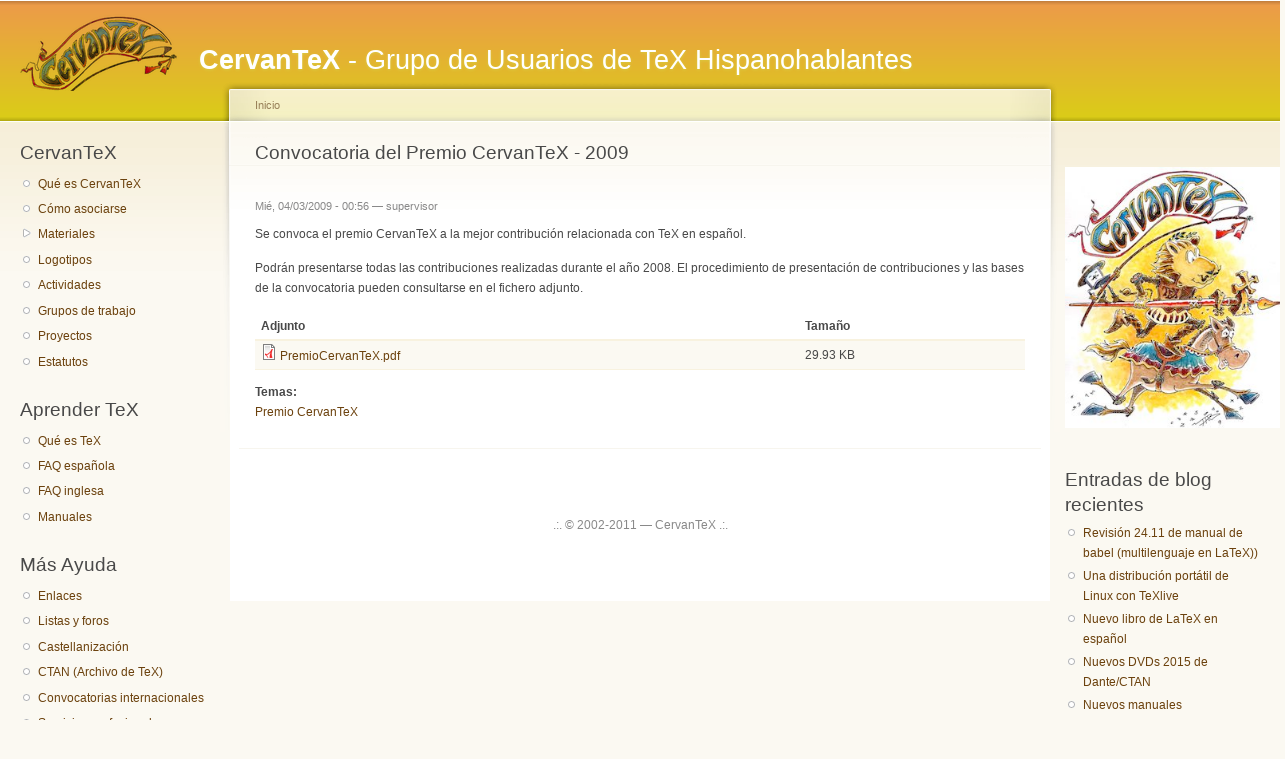

--- FILE ---
content_type: text/html; charset=utf-8
request_url: http://cervantex.es/node/33
body_size: 3519
content:
<!DOCTYPE html PUBLIC "-//W3C//DTD XHTML+RDFa 1.0//EN"
  "http://www.w3.org/MarkUp/DTD/xhtml-rdfa-1.dtd">
<html xmlns="http://www.w3.org/1999/xhtml" xml:lang="es" version="XHTML+RDFa 1.0" dir="ltr">

<head profile="http://www.w3.org/1999/xhtml/vocab">
  <meta http-equiv="Content-Type" content="text/html; charset=utf-8" />
<meta name="Generator" content="Drupal 7 (http://drupal.org)" />
<link rel="canonical" href="/node/33" />
<link rel="shortlink" href="/node/33" />
<link rel="shortcut icon" href="http://cervantex.es/misc/favicon.ico" type="image/vnd.microsoft.icon" />
  <title>Convocatoria del Premio CervanTeX - 2009 | CervanTeX</title>
  <style type="text/css" media="all">
@import url("http://cervantex.es/modules/system/system.base.css?snafsi");
@import url("http://cervantex.es/modules/system/system.menus.css?snafsi");
@import url("http://cervantex.es/modules/system/system.messages.css?snafsi");
@import url("http://cervantex.es/modules/system/system.theme.css?snafsi");
</style>
<style type="text/css" media="all">
@import url("http://cervantex.es/modules/book/book.css?snafsi");
@import url("http://cervantex.es/modules/field/theme/field.css?snafsi");
@import url("http://cervantex.es/modules/node/node.css?snafsi");
@import url("http://cervantex.es/modules/search/search.css?snafsi");
@import url("http://cervantex.es/modules/user/user.css?snafsi");
@import url("http://cervantex.es/sites/all/modules/extlink/css/extlink.css?snafsi");
</style>
<style type="text/css" media="all">
@import url("http://cervantex.es/files/cervantex/color/garland-c2a830b3/style.css?snafsi");
</style>
<style type="text/css" media="print">
@import url("http://cervantex.es/themes/garland/print.css?snafsi");
</style>

<!--[if lt IE 7]>
<link type="text/css" rel="stylesheet" href="http://cervantex.es/themes/garland/fix-ie.css?snafsi" media="all" />
<![endif]-->
  <script type="text/javascript" src="http://cervantex.es/misc/jquery.js?v=1.4.4"></script>
<script type="text/javascript" src="http://cervantex.es/misc/jquery-extend-3.4.0.js?v=1.4.4"></script>
<script type="text/javascript" src="http://cervantex.es/misc/jquery-html-prefilter-3.5.0-backport.js?v=1.4.4"></script>
<script type="text/javascript" src="http://cervantex.es/misc/jquery.once.js?v=1.2"></script>
<script type="text/javascript" src="http://cervantex.es/misc/drupal.js?snafsi"></script>
<script type="text/javascript" src="http://cervantex.es/files/cervantex/languages/es_2jNab1gkvATbmbGmKtRD9mfb7Sbtk2wwxMFaMkAfNkc.js?snafsi"></script>
<script type="text/javascript" src="http://cervantex.es/misc/tableheader.js?snafsi"></script>
<script type="text/javascript" src="http://cervantex.es/sites/all/modules/extlink/js/extlink.js?snafsi"></script>
<script type="text/javascript">
<!--//--><![CDATA[//><!--
jQuery.extend(Drupal.settings, {"basePath":"\/","pathPrefix":"","setHasJsCookie":0,"ajaxPageState":{"theme":"garland","theme_token":"5_N-RLOW2lQvDVpKwQUR78Jo6kLQd_D_7ScEx0Nsh2k","js":{"misc\/jquery.js":1,"misc\/jquery-extend-3.4.0.js":1,"misc\/jquery-html-prefilter-3.5.0-backport.js":1,"misc\/jquery.once.js":1,"misc\/drupal.js":1,"public:\/\/languages\/es_2jNab1gkvATbmbGmKtRD9mfb7Sbtk2wwxMFaMkAfNkc.js":1,"misc\/tableheader.js":1,"sites\/all\/modules\/extlink\/js\/extlink.js":1},"css":{"modules\/system\/system.base.css":1,"modules\/system\/system.menus.css":1,"modules\/system\/system.messages.css":1,"modules\/system\/system.theme.css":1,"modules\/book\/book.css":1,"modules\/field\/theme\/field.css":1,"modules\/node\/node.css":1,"modules\/search\/search.css":1,"modules\/user\/user.css":1,"sites\/all\/modules\/extlink\/css\/extlink.css":1,"themes\/garland\/style.css":1,"themes\/garland\/print.css":1,"themes\/garland\/fix-ie.css":1}},"extlink":{"extTarget":"_blank","extClass":"ext","extLabel":"(link is external)","extImgClass":0,"extIconPlacement":"append","extSubdomains":1,"extExclude":"","extInclude":"","extCssExclude":"","extCssExplicit":"","extAlert":0,"extAlertText":"This link will take you to an external web site. We are not responsible for their content.","mailtoClass":"mailto","mailtoLabel":"(link sends e-mail)","extUseFontAwesome":false}});
//--><!]]>
</script>
</head>
<body class="html not-front not-logged-in two-sidebars page-node page-node- page-node-33 node-type-story fluid-width" >
  <div id="skip-link">
    <a href="#main-content" class="element-invisible element-focusable">Pasar al contenido principal</a>
  </div>
      
  <div id="wrapper">
    <div id="container" class="clearfix">

      <div id="header">
        <div id="logo-floater">
                              <div id="branding"><strong><a href="/">
                          <img src="http://cervantex.es/files/cervantex/garland_logo.png" alt="CervanTeX - Grupo de Usuarios de TeX Hispanohablantes" title="CervanTeX - Grupo de Usuarios de TeX Hispanohablantes" id="logo" />
                        <span>CervanTeX</span> - Grupo de Usuarios de TeX Hispanohablantes            </a></strong></div>
                          </div>

                      </div> <!-- /#header -->

              <div id="sidebar-first" class="sidebar">
            <div class="region region-sidebar-first">
    <div id="block-menu-menu-cervantex" class="block block-menu clearfix">

    <h2 class="title">CervanTeX</h2>
  
  <div class="content">
    <ul class="menu"><li class="first leaf"><a href="/acercade">Qué es CervanTeX</a></li>
<li class="leaf"><a href="/asociarse">Cómo asociarse</a></li>
<li class="collapsed"><a href="/materiales">Materiales</a></li>
<li class="leaf"><a href="http://www.cervantex.es/node/47" title="Logos de Duane Bibby">Logotipos</a></li>
<li class="leaf"><a href="/actividades">Actividades</a></li>
<li class="leaf"><a href="/grupos">Grupos de trabajo</a></li>
<li class="leaf"><a href="/proyectos">Proyectos</a></li>
<li class="last leaf"><a href="/estatutos">Estatutos</a></li>
</ul>  </div>
</div>
<div id="block-menu-menu-aprender-tex" class="block block-menu clearfix">

    <h2 class="title">Aprender TeX</h2>
  
  <div class="content">
    <ul class="menu"><li class="first leaf"><a href="/queestex">Qué es TeX</a></li>
<li class="leaf"><a href="http://www.aq.upm.es/Departamentos/Fisica/agmartin/webpublico/latex/FAQ-CervanTeX/FAQ-CervanTeX.html" title="">FAQ española</a></li>
<li class="leaf"><a href="http://www.tex.ac.uk" title="">FAQ inglesa</a></li>
<li class="last leaf"><a href="/manuales">Manuales</a></li>
</ul>  </div>
</div>
<div id="block-menu-menu-m-s-ayuda" class="block block-menu clearfix">

    <h2 class="title">Más Ayuda</h2>
  
  <div class="content">
    <ul class="menu"><li class="first leaf"><a href="http://tug.org/interest.html">Enlaces</a></li>
<li class="leaf"><a href="http://www.cervantex.es/listas" title="">Listas y foros</a></li>
<li class="leaf"><a href="http://www.cervantex.es/castellano" title="">Castellanización</a></li>
<li class="leaf"><a href="http://www.ctan.org/">CTAN (Archivo de TeX)</a></li>
<li class="leaf"><a href="http://texcalendar.dante.de/">Convocatorias internacionales</a></li>
<li class="last leaf"><a href="http://www.cervantex.es/profesion" title="">Servicios profesionales</a></li>
</ul>  </div>
</div>
  </div>
        </div>
      
      <div id="center"><div id="squeeze"><div class="right-corner"><div class="left-corner">
          <h2 class="element-invisible">Usted está aquí</h2><div class="breadcrumb"><a href="/">Inicio</a></div>                    <a id="main-content"></a>
          <div id="tabs-wrapper" class="clearfix">                                <h1 class="with-tabs">Convocatoria del Premio CervanTeX - 2009</h1>
                              </div>                                                  <div class="clearfix">
              <div class="region region-content">
    <div id="block-system-main" class="block block-system clearfix">

    
  <div class="content">
    <div id="node-33" class="node node-story node-promoted">

  
      
      <span class="submitted">Mié, 04/03/2009 - 00:56 — <span class="username">supervisor</span></span>
  
  <div class="content clearfix">
    <div class="field field-name-body field-type-text-with-summary field-label-hidden"><div class="field-items"><div class="field-item even"><p>Se convoca el premio CervanTeX a la mejor contribución relacionada con TeX en español.</p>
<p>Podrán presentarse todas las contribuciones realizadas durante el año 2008.  El procedimiento de presentación de contribuciones y las bases de la convocatoria pueden consultarse en el fichero adjunto.</p>
</div></div></div><div class="field field-name-upload field-type-file field-label-hidden"><div class="field-items"><div class="field-item even"><table class="sticky-enabled">
 <thead><tr><th>Adjunto</th><th>Tamaño</th> </tr></thead>
<tbody>
 <tr class="odd"><td><span class="file"><img class="file-icon" alt="PDF icon" title="application/pdf" src="/modules/file/icons/application-pdf.png" /> <a href="http://cervantex.es/files/cervantex/PremioCervanTeX.pdf" type="application/pdf; length=30652" title="PremioCervanTeX.pdf">PremioCervanTeX.pdf</a></span></td><td>29.93 KB</td> </tr>
</tbody>
</table>
</div></div></div><div class="field field-name-taxonomy-vocabulary-1 field-type-taxonomy-term-reference field-label-above"><div class="field-label">Temas:&nbsp;</div><div class="field-items"><div class="field-item even"><a href="/taxonomy/term/8">Premio CervanTeX</a></div></div></div>  </div>

  <div class="clearfix">
          <div class="links"></div>
    
      </div>

</div>
  </div>
</div>
  </div>
          </div>
                      <div class="region region-footer">
    <div id="block-block-10" class="block block-block clearfix">

    
  <div class="content">
    <p>.:. © 2002-2011 — CervanTeX .:.</p>
  </div>
</div>
  </div>
      </div></div></div></div> <!-- /.left-corner, /.right-corner, /#squeeze, /#center -->

              <div id="sidebar-second" class="sidebar">
            <div class="region region-sidebar-second">
    <div id="block-block-8" class="block block-block clearfix">

    
  <div class="content">
    <p> <img width="220" height="261" alt="" src="http://www.cervantex.es/files/cervantex/cervanTeXcolor-small.jpg" /></p>
  </div>
</div>
<div id="block-blog-recent" class="block block-blog clearfix">

    <h2 class="title">Entradas de blog recientes</h2>
  
  <div class="content">
    <div class="item-list"><ul><li class="first"><a href="/node/53">Revisión 24.11 de manual de babel (multilenguaje en LaTeX))</a></li>
<li><a href="/node/52">Una distribución portátil de Linux con TeXlive</a></li>
<li><a href="/node/51">Nuevo libro de LaTeX en español</a></li>
<li><a href="/node/49">Nuevos DVDs 2015 de Dante/CTAN</a></li>
<li><a href="/node/48">Nuevos manuales</a></li>
<li><a href="/node/46">Nuevos logos de CervanTeX</a></li>
<li><a href="/node/45">Spanish 5.0k para babel</a></li>
<li><a href="/node/44">JL Díaz gana el Premio CervanTeX para aportaciones realizadas durante el año 2010</a></li>
<li><a href="/node/43">El Software Libre propuesto para el premio Príncipe de Asturias</a></li>
<li class="last"><a href="/node/42">Convocatoria del Premio CervanTeX - 2010</a></li>
</ul></div><div class="more-link"><a href="/blog" title="Leer las últimos entradas de blog.">Más</a></div>  </div>
</div>
<div id="block-user-online" class="block block-user clearfix">

    <h2 class="title">Quién está conectado</h2>
  
  <div class="content">
    <p>Hay actualmente 0 usuarios conectados.</p>  </div>
</div>
  </div>
        </div>
      
    </div> <!-- /#container -->
  </div> <!-- /#wrapper -->
  </body>
</html>
